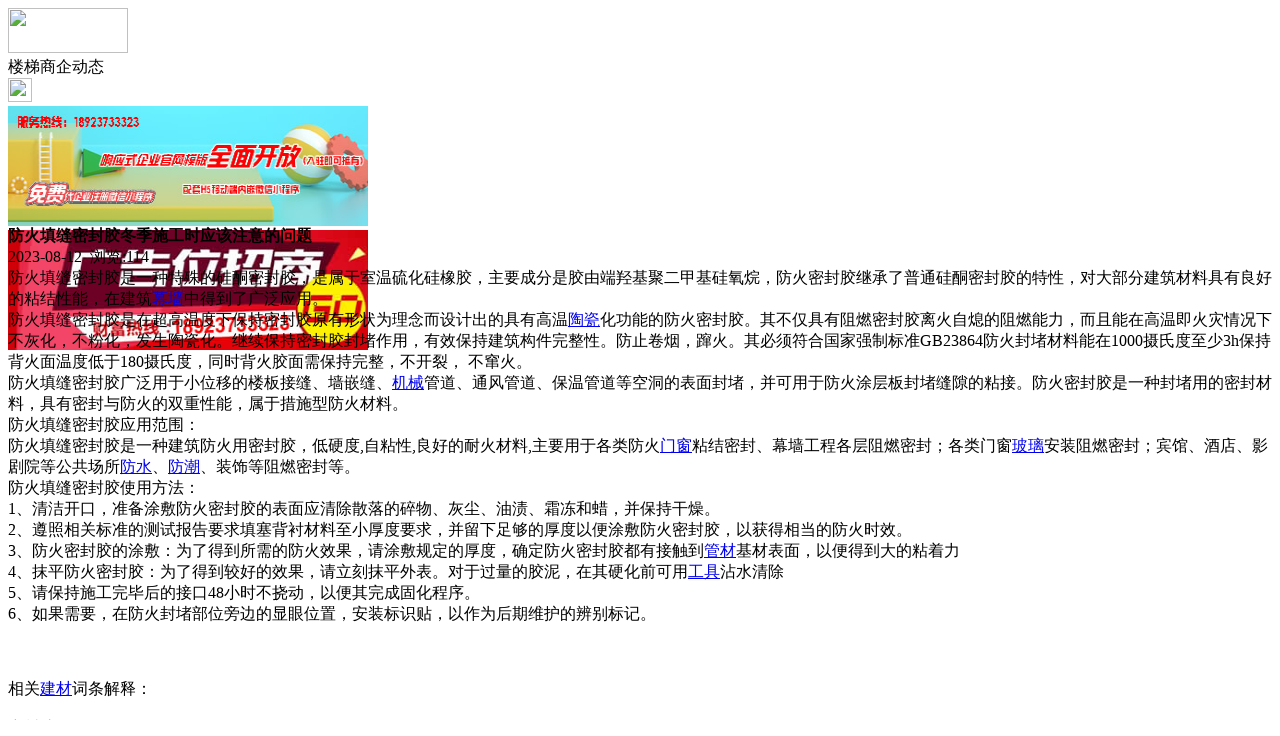

--- FILE ---
content_type: text/html;charset=UTF-8
request_url: https://m.lr67.com/news/show-37449.html
body_size: 5547
content:
<!doctype html>
<html>
<head>
<meta charset="UTF-8"/>
<title>防火填缝密封胶冬季施工时应该注意的问题_楼梯商企动态_楼楼铁艺资讯_楼梯之家</title>
<meta name="keywords" content="防火填缝密封胶冬季施工时应该注意的问题,装修,装饰,楼梯商企动态"/>
<meta name="description" content="防火填缝密封胶是一种特殊的硅酮密封胶，是属于室温硫化硅橡胶，主要成分是胶由端羟基聚二甲基硅氧烷，防火密封胶继承了普通硅酮密封胶的特性，对大部分建筑材料具有良好的粘结性能，在建筑幕墙中得到了广泛应用。 　防火填缝密封胶是在超高温度下保持密封胶原有形状为理念而设计出的具有高温陶瓷化功能的防火密封胶。其不仅具有阻燃密封胶离火自熄的阻燃能力，而且能在高温即火灾情况下不灰化，不粉化，发生陶瓷化。继续保持密封"/>
<meta name="viewport" content="initial-scale=1.0,maximum-scale=1.0,minimum-scale=1.0,user-scalable=0,width=device-width"/>
<meta http-equiv="Cache-Control" content="no-siteapp"/>
<meta name="generator" content="BoYi"/>
<meta name="format-detection" content="telephone=no"/>
<meta name="apple-mobile-web-app-capable" content="yes"/>
<meta name="apple-mobile-web-app-title" content="楼梯之家"/>
<meta name="apple-mobile-web-app-status-bar-style" content="default"/>
<link rel="apple-touch-icon-precomposed" href="https://m.lr67.com/apple-touch-icon-precomposed.png"/>
<meta name="mobile-web-app-capable" content="yes">
<link rel="icon" sizes="128x128" href="https://m.lr67.com/apple-touch-icon-precomposed.png">
<meta name="msapplication-TileImage" content="https://m.lr67.com/apple-touch-icon-precomposed.png">
<meta name="msapplication-TileColor" content="#007AFF">
<link rel="shortcut icon" type="image/x-icon" href="https://lr67.com/favicon.ico"/>
<link rel="bookmark" type="image/x-icon" href="https://lr67.com/favicon.ico"/>
<link rel="stylesheet" type="text/css" href="https://m.lr67.com/static/lib/jquery/jquery.mobile.custom.structure.min.css"/>
<link rel="stylesheet" type="text/css" href="https://m.lr67.com/static/style.css"/>
<script type="text/javascript" src="https://m.lr67.com/static/lib/jquery/jquery-2.1.1.min.js"></script>
<script type="text/javascript">
$(document).bind("mobileinit", function() {
　　$.mobile.ajaxEnabled = false;
});
var Dbrowser = '',AJPath = 'https://m.lr67.com/ajax.php',DTPath = 'https://lr67.com/',DTMob = 'https://m.lr67.com/';
if(!('ontouchend' in document) && window.location.href.indexOf('device.php') == -1) window.location='https://m.lr67.com/api/device.php?uri=https%3A%2F%2Flr67.com%2Fnews%2Fshow-37449.html';
</script>
<script type="text/javascript" src="https://m.lr67.com/static/lib/jquery/jquery.mobile.custom.min.js"></script>
<script type="text/javascript" src="https://m.lr67.com/static/js/common.js"></script>
<script type="text/javascript" src="https://m.lr67.com/static/js/fix.js"></script>
</head>
<body>
<div data-role="page">
<div class="ui-toast"></div>
<div class="ui-mask"></div>
<div class="ui-sheet"></div>
<div id="head-bar">
<div class="head-in">
<div class="logo">
  <a href="https://m.lr67.com/"><img src="https://m.lr67.com/static/img/logo_m.png" width="120" height="45"/></a>
</div>
<div class="head-in-title">楼梯商企动态</div>
<div class="head-in-right">
  
<a href="javascript:Dsheet('<a href=&#34;https://m.lr67.com/api/share.php?mid=21&itemid=37449&#34; data-transition=&#34;slideup&#34;><span>分享好友</span></a>|<a href=&#34;https://m.lr67.com/news/&#34; data-direction=&#34;reverse&#34;><span>楼楼铁艺资讯首页</span></a>|<a href=&#34;https://m.lr67.com/channel.php&#34; data-direction=&#34;reverse&#34;><span>频道列表</span></a>|<a href=&#34;https://m.lr67.com/news/list-10.html&#34;><span>返回</span></a>', '取消');"><img src="https://m.lr67.com/static/img/icon-action.png" width="24" height="24"/></a>
</div>
</div>
<div class="head-bar-fix"></div>
</div>
<div class="listad"><script type="text/javascript" src="https://lr67.com/file/script/slide.js"></script><div id="slide_a35" class="slide" style="width:360px;height:120px;">
<a href="http://www.jc68.com/" target="_blank"><img src="https://bybc.cn/ad/jc68ad.jpg" width="360" height="120" alt=""/></a>
<a href="https://www.jc68.com/" target="_blank"><img src="https://bybc.cn/ad/ad20-2.jpg" width="360" height="120" alt=""/></a>
</div>
<script type="text/javascript">new dslide('slide_a35');</script>
</div>
<div class="main">
<div class="title"><strong>防火填缝密封胶冬季施工时应该注意的问题</strong></div>
  <div class="info">2023-08-12&nbsp;&nbsp;浏览:<span id="hits">114</span></div>
<div class="content">
防火填缝密封胶是一种特殊的硅酮密封胶，是属于室温硫化硅橡胶，主要成分是胶由端羟基聚二甲基硅氧烷，防火密封胶继承了普通硅酮密封胶的特性，对大部分建筑材料具有良好的粘结性能，在建筑<a href="https://m.jc68.com/boli/" target="_blank" rel="external">幕墙</a>中得到了广泛应用。<br /> 防火填缝密封胶是在超高温度下保持密封胶原有形状为理念而设计出的具有高温<a href="https://m.jc68.com/cizhuan/" target="_blank" rel="external">陶瓷</a>化功能的防火密封胶。其不仅具有阻燃密封胶离火自熄的阻燃能力，而且能在高温即火灾情况下不灰化，不粉化，发生陶瓷化。继续保持密封胶封堵作用，有效保持建筑构件完整性。防止卷烟，蹿火。其必须符合国家强制标准GB23864防火封堵材料能在1000摄氏度至少3h保持背火面温度低于180摄氏度，同时背火胶面需保持完整，不开裂， 不窜火。<br /> 防火填缝密封胶广泛用于小位移的楼板接缝、墙嵌缝、<a href="https://m.jc68.com/jixie/" target="_blank" rel="external">机械</a>管道、通风管道、保温管道等空洞的表面封堵，并可用于防火涂层板封堵缝隙的粘接。防火密封胶是一种封堵用的密封材料，具有密封与防火的双重性能，属于措施型防火材料。<br /> 防火填缝密封胶应用范围：<br /> 防火填缝密封胶是一种建筑防火用密封胶，低硬度,自粘性,良好的耐火材料,主要用于各类防火<a href="https://m.jc68.com/menchuang/" target="_blank" rel="external">门窗</a>粘结密封、幕墙工程各层阻燃密封；各类门窗<a href="https://m.jc68.com/boli/" target="_blank" rel="external">玻璃</a>安装阻燃密封；宾馆、酒店、影剧院等公共场所<a href="https://m.jc68.com/shuini/" target="_blank" rel="external">防水</a>、<a href="https://m.jc68.com/shuini/" target="_blank" rel="external">防潮</a>、装饰等阻燃密封等。<br /> 防火填缝密封胶使用方法：<br /> 1、清洁开口，准备涂敷防火密封胶的表面应清除散落的碎物、灰尘、油渍、霜冻和蜡，并保持干燥。<br /> 2、遵照相关标准的测试报告要求填塞背衬材料至小厚度要求，并留下足够的厚度以便涂敷防火密封胶，以获得相当的防火时效。<br /> 3、防火密封胶的涂敷：为了得到所需的防火效果，请涂敷规定的厚度，确定防火密封胶都有接触到<a href="https://m.jc68.com/guancai/" target="_blank" rel="external">管材</a>基材表面，以便得到大的粘着力<br /> 4、抹平防火密封胶：为了得到较好的效果，请立刻抹平外表。对于过量的胶泥，在其硬化前可用<a href="https://m.jc68.com/wujin/" target="_blank" rel="external">工具</a>沾水清除<br /> 5、请保持施工完毕后的接口48小时不挠动，以便其完成固化程序。<br /> 6、如果需要，在防火封堵部位旁边的显眼位置，安装标识贴，以作为后期维护的辨别标记。<br /><br /><br /><br />相关<a href="https://m.jc68.com/" target="_blank" rel="external">建材</a>词条解释：<br /><br />密封胶<br /><br />密封胶(sealant)是用来填充构形间隙、以起到密封作用的胶粘剂，主要引随密封面形状而变形、不易流淌、有一定粘结性的密封材料，分为弹性密封胶、液体密封垫料和密封<a href="https://m.jc68.com/youqi/" target="_blank" rel="external">腻子</a>三大类。密封胶具有防泄漏、防水、防振动及<a href="https://m.jc68.com/geduan/" target="_blank" rel="external">隔音</a>、<a href="https://m.jc68.com/geduan/" target="_blank" rel="external">隔热</a>等作用，广泛用于建筑、交通运输、电子<a href="https://m.jc68.com/jixie/" target="_blank" rel="external">仪器</a><a href="https://m.jc68.com/jixie/" target="_blank" rel="external">仪表</a>及零部件的密封。密封胶通常以沥青物、天然树脂或合成树脂、天然橡胶或合成橡胶等干性或非干性的粘稠物为基料，配合滑石粉、白土、炭黑、钛白粉和石棉等惰性填料，再加入增塑剂、溶剂、固化剂、促进剂等制成。<br /><br />防火<br /><br />企业中因配电柜腐烂、线路老化、设备短路、用电设备操作不当等原因造成的火灾最为普遍。其主要原因是，电源保护设备没有起到良好的防护作用，不能在发生<a href="https://m.jc68.com/shuinuan/" target="_blank" rel="external">电气</a>短路的时候有效保护设备并控制因此引起的火源。一般金属电源配电柜在<a href="https://m.jc68.com/dianqi/" target="_blank" rel="external">电器</a>设备老化后很容易短路造成火灾的根源，密封设施不好也会使电源柜内部进灰，进水等一些腐蚀气体造成内部元件加速老化。非金属防水、防尘、防火、防腐蚀配电箱对线路及电器设备起到良好的保护作用。<br /><br />填缝<br /><br />填缝 tiánfèng(1) [caulk;calk]∶强力填入密封材料来堵塞使之紧密而不渗漏(2) [slush]∶用<a href="https://m.jc68.com/shuini/" target="_blank" rel="external">水泥</a>砂浆或灰浆填补(如墙缝或地面)<br /><br /></div>
<div class="award"><a href="https://m.lr67.com/member/award.php?mid=21&itemid=37449" rel="external"><div>打赏</div></a></div>
 
<div class="listad"><img src="https://lr67.com/skin/boyi/image/xiao+gong.jpg" width="100%"/></div>
<div class="title">
          <ul class="listtxt" style="font-size:14px;line-height:180%;">
                        <li>下一篇:<a href="https://m.lr67.com/news/show-39749.html"><strong>广州明慧科研级荧光显微镜应用于沥青荧光检测</strong></a></li>
                        </ul>
                <ul class="listtxt" style="font-size:14px;line-height:180%;">
                        <li>上一篇:<a href="https://m.lr67.com/news/show-37448.html"><strong>ZFBD-6防火包带一卷多少米</strong></a></li>
                        </ul>
</div>
</div>
<div class="box_head"><span class="f_r px14"><a href="https://m.lr67.com/news/">更多&raquo;</a></span><span>您可能感兴趣的文章:</span></div>
<ul class="list-txt">
<li>
<a href="https://m.lr67.com/news/show-39749.html" title="广州明慧科研级荧光显微镜应用于沥青荧光检测">广州明慧科研级荧光显微镜应用于沥青荧光检测</a>　
</li></ul><ul class="list-txt">
<li>
<a href="https://m.lr67.com/news/show-39748.html" title="新型高效重型细碎机该如何选择合适的生产厂家">新型高效重型细碎机该如何选择合适的生产厂家</a>　
</li></ul><ul class="list-txt">
<li>
<a href="https://m.lr67.com/news/show-39745.html" title="美阁门窗荣获铝门窗 “创新性品牌”引领门窗行业创新升级">美阁门窗荣获铝门窗 “创新性品牌”引领门窗行业创新升级</a>　
</li></ul><ul class="list-txt">
<li>
<a href="https://m.lr67.com/news/show-39741.html" title="青岛办公家具专业设备德国原装的威力Unicontrol6">青岛办公家具专业设备德国原装的威力Unicontrol6</a>　
</li></ul><ul class="list-txt">
<li>
<a href="https://m.lr67.com/news/show-39740.html" title="闪光对焊机之液压系统介绍—苏州安嘉">闪光对焊机之液压系统介绍—苏州安嘉</a>　
</li></ul><ul class="list-txt">
<li>
<a href="https://m.lr67.com/news/show-39739.html" title="专业运动木地板施工厂家 运动木地板安装流程">专业运动木地板施工厂家 运动木地板安装流程</a>　
</li></ul><div class="box_head"><span class="f_r px12"><a href="">更多&raquo;</a></span><span>有关<strong> 装修 装饰 </strong>的产品：</span></div>
<div class="sell">
</div>
<div class="sell">
</div>
<div class="foot-bar">
  <li style="list-style-type:none;" class="icon-home"><a href="https://m.lr67.com/news/" data-transition="none" data-ajax="false"><span>楼楼铁艺资讯</span></a></li>
  <li style="list-style-type:none;">
<div class="foot-comment">
<div class="bd-t bd-r bd-b bd-l" onclick="Go($('#comment-count').attr('href'));">发表评论
 | <a href="https://m.lr67.com/comment/index-htm-mid-21-itemid-37449.html" class="b" id="comment-count">0评</a>
    </div>
    </div></li>
  <li style="list-style-type:none; float:right;" class="icon-my"><a href="https://m.lr67.com/my.php" data-transition="none" data-ajax="false"><span>评论登陆</span></a></li>
</div>
<div class="foot-p">
<a href="https://m.lr67.com/bbs">移动社区</a>
<a href="https://m.stt9.com/">双碳之家</a>
<a href="https://m.cg61.com/">橱柜之家</a>
<a href="https://m.bu85.com/">布艺之家</a>
<a href="https://m.wi89.com/">卫浴之都</a>
<a href="https://m.jct7.com/">建材头条</a>
<a href="https://m.ju08.com/">灯具之家</a>
<a href="https://m.dq02.com/">电气之家</a>
<a href="https://m.tc33.cn/">瓷砖之家</a>
<a href="https://m.bybc.cn/">博一建材</a>
<a href="https://m.fw29.cn">全景头条</a>
  
<a href="https://m.y-8.cn/">老姚之家</a>
<a href="https://m.h-7.cn/">灯饰之家</a>
<a href="https://m.dq27.cn/">电气之家</a>
<a href="https://m.qjtt.cn/">全景头条</a>
<a href="https://m.zm755.com/">照明之家</a>
<a href="https://m.fs755.com/">防水之家</a>
<a href="https://m.fd755.com/">防盗之家</a>
<a href="https://m.qkl07.com/">区快洞察</a>
<a href="https://m.jc68.com/">建材</a>
<a href="https://m-sz.jc68.com/">深圳建材</a>
<a href="https://m-jieyang.jc68.com/">揭阳建材</a>
<a href="https://m-hk.jc68.com/">香港建材</a>
<a href="https://m-fs.jc68.com/">佛山建材</a>
<a href="https://m-gz.jc68.com/">广州建材</a>
<a href="https://m-dg.jc68.com/">东莞建材</a>
<a href="https://m-huizhou.jc68.com/">惠州建材</a>
<a href="https://m-chaozhou.jc68.com/">潮州建材</a>
<a href="https://m-shantou.jc68.com/">汕头建材</a>
<a href="https://m-zhuhai.jc68.com/">珠海建材</a>
<a href="https://m-jiangmen.jc68.com/">江门建材</a>
<a href="https://m-shaoguan.jc68.com/">韶关建材</a>
<a href="https://m-zhanjiang.jc68.com/">湛江建材</a>
<a href="https://maoming.jc68.com/">茂名建材</a>
<a href="https://m-zhaoqing.jc68.com/">肇庆建材</a>
<a href="https://m-meizhou.jc68.com/">梅州建材</a>
<a href="https://m-shanmei.jc68.com/">汕尾建材</a>
<a href="https://m-heyuan.jc68.com/">河源建材</a>
<a href="https://m-yangjiang.jc68.com/">阳江建材</a>
<a href="https://m-qingyuan.jc68.com/">清远建材</a>
<a href="https://m-zhongshan.jc68.com/">中山建材</a>
<a href="https://m-yunfu.jc68.com/">云浮建材</a> 
<a href="https://720.jc68.com/">720全景</a>
</div>
<div style="display:none">
(c)2015-2018 Bybc.cn SYSTEM All Rights Reserved</div>
<div class="foot-bar-fix"></div>
<script async src="https://pagead2.googlesyndication.com/pagead/js/adsbygoogle.js"></script>
<script>
     (adsbygoogle = window.adsbygoogle || []).push({
          google_ad_client: "ca-pub-0682039769167954",
          enable_page_level_ads: true
     });
</script>
<script>
(function(){
var src = "https://jspassport.ssl.qhimg.com/11.0.1.js?d182b3f28525f2db83acfaaf6e696dba";
document.write('<script src="' + src + '" id="sozz"><\/script>');
})();
</script>
</body>
</html>

--- FILE ---
content_type: text/html; charset=utf-8
request_url: https://www.google.com/recaptcha/api2/aframe
body_size: 252
content:
<!DOCTYPE HTML><html><head><meta http-equiv="content-type" content="text/html; charset=UTF-8"></head><body><script nonce="QHA2QVvQMIXnQI16XChZKQ">/** Anti-fraud and anti-abuse applications only. See google.com/recaptcha */ try{var clients={'sodar':'https://pagead2.googlesyndication.com/pagead/sodar?'};window.addEventListener("message",function(a){try{if(a.source===window.parent){var b=JSON.parse(a.data);var c=clients[b['id']];if(c){var d=document.createElement('img');d.src=c+b['params']+'&rc='+(localStorage.getItem("rc::a")?sessionStorage.getItem("rc::b"):"");window.document.body.appendChild(d);sessionStorage.setItem("rc::e",parseInt(sessionStorage.getItem("rc::e")||0)+1);localStorage.setItem("rc::h",'1769460256676');}}}catch(b){}});window.parent.postMessage("_grecaptcha_ready", "*");}catch(b){}</script></body></html>